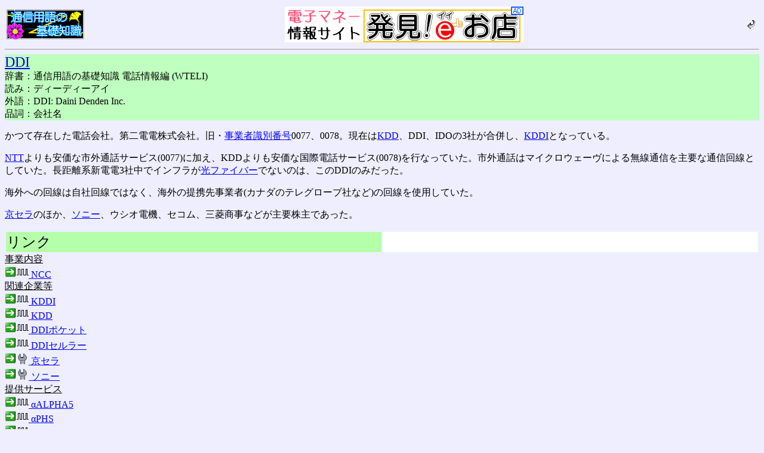

--- FILE ---
content_type: text/html; charset=shift_jis
request_url: https://www.wdic.org/wm/WDIC/DDI;do=m
body_size: 7710
content:
<!DOCTYPE html PUBLIC "-//W3C//DTD HTML 4.01 Transitional//EN">
<html lang="ja">
<head>
<meta http-equiv="Content-Type" content="text/html;charset=Shift_JIS">
<meta name="Description" content="通信用語の基礎知識オンライン検索システム">
<meta name="KeyWords" content="通信用語の基礎知識">
<meta name="ROBOTS" content="NOINDEX, NOFOLLOW">
<title>DDI - 通信用語の基礎知識</title>
<meta name="ROBOTS" content="NOINDEX, NOFOLLOW">
</head>
<body bgcolor="#eeeeff" text="#000000" link="#0000ff" vlink="#0000ff" alink="#ff0000">
<!--wdic_advertisement-->
<table width="100%" border="0">
<tr><td width="130"><a href="/m/" target="_top"><img src="/image/kisomark.png" alt="通信用語の基礎知識" width="130" height="50" border="0"></a></td>
<td align="center"><a href="https://omise.info/"><img src="/ad/eomisebanner.png" width="400" height="60" border="0" alt="発見!イイお店" /></a></td>
<td align="right"><a href="/m/s/" target="_top"><img src="/image/icon/return.png" alt="戻る" width="20" height="20" border="0"></a></td></tr>
</table>
<!--/wdic_advertisement-->
<hr size="1">
<table border="0" width="100%" cellspacing="0" cellpadding="0" bgcolor="#bfffbf">
	<tr><td><font size="5"><a href="/wm/WDIC/DDI;do=m">DDI</a></font></td></tr>
	<tr><td>辞書：通信用語の基礎知識 電話情報編 (WTELI)</td></tr>
	<tr><td>読み：ディーディーアイ</td></tr>
	<tr><td>外語：DDI: Daini Denden Inc.</td></tr>
	<tr><td>品詞：会社名</td></tr></table>
<div>
<p>かつて存在した電話会社。第二電電株式会社。旧・<a href="/wm/WDIC/%E4%BA%8B%E6%A5%AD%E8%80%85%E8%AD%98%E5%88%A5%E7%95%AA%E5%8F%B7;do=m" title="事業者識別番号">事業者識別番号</a>0077、0078。現在は<a href="/wm/WDIC/KDD;do=m" title="KDD">KDD</a>、DDI、IDOの3社が合併し、<a href="/wm/WDIC/KDDI;do=m" title="KDDI">KDDI</a>となっている。</p>
<p><a href="/wm/WDIC/NTT%20%28%E5%88%86%E5%89%B2%E5%89%8D%29;do=m" title="NTT (分割前)">NTT</a>よりも安価な市外通話サービス(0077)に加え、KDDよりも安価な国際電話サービス(0078)を行なっていた。市外通話はマイクロウェーヴによる無線通信を主要な通信回線としていた。長距離系新電電3社中でインフラが<a href="/wm/WDIC/%E5%85%89%E3%83%95%E3%82%A1%E3%82%A4%E3%83%90%E3%83%BC;do=m" title="光ファイバー">光ファイバー</a>でないのは、このDDIのみだった。</p>
<p>海外への回線は自社回線ではなく、海外の提携先事業者(カナダのテレグローブ社など)の回線を使用していた。</p>
<p><a href="/wm/TECH/%E4%BA%AC%E3%82%BB%E3%83%A9;do=m" title="京セラ">京セラ</a>のほか、<a href="/wm/TECH/%E3%82%BD%E3%83%8B%E3%83%BC;do=m" title="ソニー">ソニー</a>、ウシオ電機、セコム、三菱商事などが主要株主であった。</p>
<table width="100%" border="0"><tr><td width="50%" bgcolor="#b6ffaa"><font size="5">リンク</font></td><td width="50%" bgcolor="#ffffff"></td></tr></table>
<u>事業内容</u><br>
<a href="/wm/WDIC/NCC;do=m"><img src="/image/mark/to.png" alt="" title="関連語" width="20" height="20" border="0"><img src="/image/grp/WDIC.PNG" alt="" title="WDIC" width="20" height="20" border="0">
NCC</a><br>
<u>関連企業等</u><br>
<a href="/wm/WDIC/KDDI;do=m"><img src="/image/mark/to.png" alt="" title="関連語" width="20" height="20" border="0"><img src="/image/grp/WDIC.PNG" alt="" title="WDIC" width="20" height="20" border="0">
KDDI</a><br>
<a href="/wm/WDIC/KDD;do=m"><img src="/image/mark/to.png" alt="" title="関連語" width="20" height="20" border="0"><img src="/image/grp/WDIC.PNG" alt="" title="WDIC" width="20" height="20" border="0">
KDD</a><br>
<a href="/wm/WDIC/DDI%E3%83%9D%E3%82%B1%E3%83%83%E3%83%88;do=m"><img src="/image/mark/to.png" alt="" title="関連語" width="20" height="20" border="0"><img src="/image/grp/WDIC.PNG" alt="" title="WDIC" width="20" height="20" border="0">
DDIポケット</a><br>
<a href="/wm/WDIC/DDI%E3%82%BB%E3%83%AB%E3%83%A9%E3%83%BC;do=m"><img src="/image/mark/to.png" alt="" title="関連語" width="20" height="20" border="0"><img src="/image/grp/WDIC.PNG" alt="" title="WDIC" width="20" height="20" border="0">
DDIセルラー</a><br>
<a href="/wm/TECH/%E4%BA%AC%E3%82%BB%E3%83%A9;do=m"><img src="/image/mark/to.png" alt="" title="関連語" width="20" height="20" border="0"><img src="/image/grp/TECH.PNG" alt="" title="TECH" width="20" height="20" border="0">
京セラ</a><br>
<a href="/wm/TECH/%E3%82%BD%E3%83%8B%E3%83%BC;do=m"><img src="/image/mark/to.png" alt="" title="関連語" width="20" height="20" border="0"><img src="/image/grp/TECH.PNG" alt="" title="TECH" width="20" height="20" border="0">
ソニー</a><br>
<u>提供サービス</u><br>
<a href="/wm/WDIC/%CE%B1ALPHA5;do=m"><img src="/image/mark/to.png" alt="" title="関連語" width="20" height="20" border="0"><img src="/image/grp/WDIC.PNG" alt="" title="WDIC" width="20" height="20" border="0">
αALPHA5</a><br>
<a href="/wm/WDIC/%CE%B1PHS;do=m"><img src="/image/mark/to.png" alt="" title="関連語" width="20" height="20" border="0"><img src="/image/grp/WDIC.PNG" alt="" title="WDIC" width="20" height="20" border="0">
αPHS</a><br>
<a href="/wm/WDIC/%CE%B1-DATA;do=m"><img src="/image/mark/to.png" alt="" title="関連語" width="20" height="20" border="0"><img src="/image/grp/WDIC.PNG" alt="" title="WDIC" width="20" height="20" border="0">
α-DATA</a><br>
<a href="/wm/WDIC/%CE%B1-DATA32;do=m"><img src="/image/mark/to.png" alt="" title="関連語" width="20" height="20" border="0"><img src="/image/grp/WDIC.PNG" alt="" title="WDIC" width="20" height="20" border="0">
α-DATA32</a><br>
<u>関連する用語</u><br>
<a href="/wm/WDIC/%E4%BA%8B%E6%A5%AD%E8%80%85%E8%AD%98%E5%88%A5%E7%95%AA%E5%8F%B7;do=m"><img src="/image/mark/to.png" alt="" title="関連語" width="20" height="20" border="0"><img src="/image/grp/WDIC.PNG" alt="" title="WDIC" width="20" height="20" border="0">
事業者識別番号</a><br>
<a href="/wm/WDIC/%E5%85%89%E3%83%95%E3%82%A1%E3%82%A4%E3%83%90%E3%83%BC;do=m"><img src="/image/mark/to.png" alt="" title="関連語" width="20" height="20" border="0"><img src="/image/grp/WDIC.PNG" alt="" title="WDIC" width="20" height="20" border="0">
光ファイバー</a><br>
<u>対抗企業</u><br>
<a href="/wm/WDIC/NTT%20%28%E5%88%86%E5%89%B2%E5%89%8D%29;do=m"><img src="/image/mark/to.png" alt="" title="関連語" width="20" height="20" border="0"><img src="/image/grp/WDIC.PNG" alt="" title="WDIC" width="20" height="20" border="0">
NTT (分割前)</a><br>
<a href="/wm/WDIC/%E6%97%A5%E6%9C%AC%E3%83%86%E3%83%AC%E3%82%B3%E3%83%A0;do=m"><img src="/image/mark/to.png" alt="" title="関連語" width="20" height="20" border="0"><img src="/image/grp/WDIC.PNG" alt="" title="WDIC" width="20" height="20" border="0">
日本テレコム</a><br>
<a href="/wm/WDIC/%E6%97%A5%E6%9C%AC%E9%AB%98%E9%80%9F%E9%80%9A%E4%BF%A1;do=m"><img src="/image/mark/to.png" alt="" title="関連語" width="20" height="20" border="0"><img src="/image/grp/WDIC.PNG" alt="" title="WDIC" width="20" height="20" border="0">
日本高速通信</a><br>
</div>
<hr>
<div align="center"><form action="/search" method="get">
	<p><input name="word" value="" size="30" accesskey="E">
	<input type="submit" value="別の語で検索(S)" accesskey="S">
	<input type="hidden" name="do" value="m">
	<input type="hidden" name="mode" value="auto"></p>
</form>
</div>
<div align="center">
<p>[<a href="/m/s/">再検索</a>] [<a href="/m/">戻る</a>]</p>
</div><hr>
<table width="100%">
<tr><td>通信用語の基礎知識検索システム WDIC Explorer Ver 7.04a (27-May-2022)<br>
<small>
	Search System : Copyright &copy; <a href="https://www.mirai-ii.co.jp/">Mirai corporation</a><br>
	Dictionary : Copyright &copy; WDIC Creators club
</small></td>
<td align="right"><a href="https://www.wdic.org/m/" target="_top"><img src="/image/kisobnrs.png" alt="KisoDic" width="88" height="31" border="0"></a></td></tr>
</table></body>
</html>
